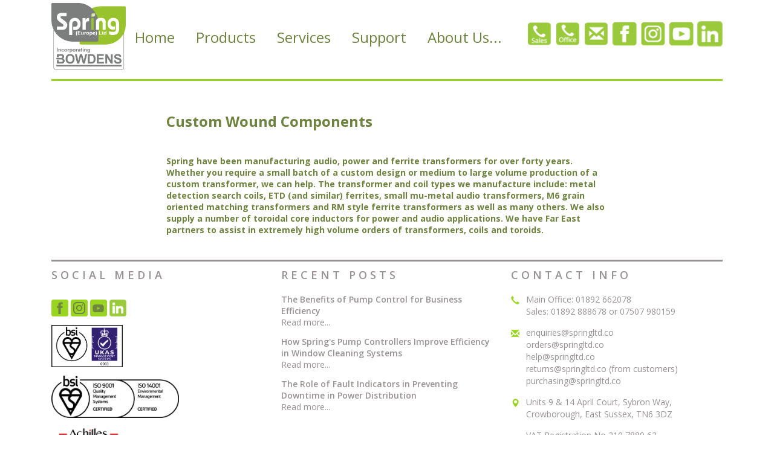

--- FILE ---
content_type: text/html; charset=UTF-8
request_url: http://springltd.co/products/57/custom-wound-components
body_size: 4246
content:
<!DOCTYPE html>
<html lang="en-GB">
    <head>
        <meta charset="UTF-8" />
        <title>Custom Wound Components | Controllers | Spring (Europe)</title>
        
                
                
        <meta name="viewport" content="width=device-width, initial-scale=1.0, user-scalable=no" />
        <meta name="format-detection" content="telephone=no" />
		<meta name="google-site-verification" content="hVHKSjo_oJoXobiNL5FTxt9CB5S9OgJbHAb4VPQK7-k" /> 
        
        		
                
        <link href="//fonts.googleapis.com/css?family=Open+Sans:400,600,700" rel="stylesheet" type="text/css" />
        <link href="/compressed.css?k=91a89fa2a95b85a9ca9269e6d34d4e92&amp;t=1748533537" rel="stylesheet" type="text/css" />
        
                
        <meta property="og:url" content="http://springltd.co/" />
        <meta property="og:title" content="Custom Wound Components | Controllers | Spring (Europe)" />
        <meta property="og:site_name" content="Spring (Europe)" />
        <meta property="og:description" content="Pioneering manufacturer in water pump controllers and cutting-edge electronics. " />
        <meta property="og:image" content="http://springltd.co/assets/images/sharer-image.png" />
        <meta property="og:type" content="company" />
        
                
        <meta name="twitter:card" content="summary" />
        <meta name="twitter:url" content="http://springltd.co/" />
        <meta name="twitter:title" content="Custom Wound Components | Controllers | Spring (Europe)" />
        <meta name="twitter:description" content="Pioneering manufacturer in water pump controllers and cutting-edge electronics. " />
        <meta name="twitter:image" content="http://springltd.co/assets/images/sharer-image.png" />
                
        <script async src="https://www.googletagmanager.com/gtag/js?id=UA-139438615-1"></script>
        <script>
          window.dataLayer = window.dataLayer || [];
          function gtag(){dataLayer.push(arguments);}
          gtag('js', new Date());

          gtag('config', 'UA-139438615-1');
        </script>
        
                
        <link href="/assets/images/favicon.ico" rel="shortcut icon" />
        
        <!--[if lt IE 9]>
        <script type="text/javascript" src="/assets/js/ie/html5.js"></script>
        <script type="text/javascript" src="/assets/js/ie/respond.js"></script>
        <![endif]-->
    </head>
    <body class="non-home-page page-products">
    
        <div class="container">
            <nav class="navbar navbar-default" id="navigation">
                <div class="container-fluid">
                    <div class="navbar-inner">
                        <div class="navbar-header">
                            <button type="button" class="navbar-toggle collapsed" data-toggle="collapse" data-target="#collapse-navigation">
                                <span class="icon-bar"></span>
                                <span class="icon-bar"></span>
                                <span class="icon-bar"></span>
                            </button>
                            <a href="/home" class="navbar-brand">
                                <img src="/assets/images/spring-logo-2025.png" alt="Spring (Europe)" width="123" />
                            </a>
                        </div>

                        <div class="collapse navbar-collapse" id="collapse-navigation">
                            <div class="spring-collapse-inner">
                                <ul class="nav navbar-nav">
                                    <li class="dropdown"><a href="http://springltd.co/home">Home</a></li><li class="dropdown"><a href="http://springltd.co/our-products-new">Products</a></li><li><a href="http://springltd.co/our-services">Services</a></li><li class="dropdown"><a href="http://springltd.co/spring-support">Support</a></li><li class="dropdown"><a href="http://springltd.co/about-us-new">About Us</a><ul class="dropdown-menu" role="menu"><li><a href="http://springltd.co/pump-controller-history-new">Pump Controller History</a></li><li><a href="http://springltd.co/blog">Blog</a></li></ul></li>                                </ul>
                                <ul class="nav navbar-nav navbar-right social-links">
                                                                        <li><a href="https://www.facebook.com/pages/Spring-Europe-Ltd/362383547123067" target="_blank" onclick="gtag('event', 'nav_icon_facebook', {});"><img src="/assets/images/nav-icons/Facebook.png" alt="Spring (Europe) on Facebook" /></a></li>
                                                                                                            <li><a href="https://www.instagram.com/springeuropeltd/" target="_blank" onclick="gtag('event', 'nav_icon_instagram', {});"><img src="/assets/images/nav-icons/Instagram.png" alt="Spring (Europe) on Instagram" /></a></li>
                                                                                                            <li><a href="https://www.youtube.com/channel/UCl54VeRgErTTYxkWebM5EAg" target="_blank" onclick="gtag('event', 'nav_icon_youtube', {});"><img src="/assets/images/nav-icons/YouTube.png" alt="Spring (Europe) on YouTube" /></a></li>
                                                                        <li><a href="https://uk.linkedin.com/company/spring-europe-ltd" target="_blank" onclick="gtag('event', 'nav_icon_linkedin', {});"><img src="/assets/images/site/LinkedIn.png" alt="Spring (Europe) on LinkedIn" /></a></li>
                                </ul>
                                <ul class="nav navbar-nav navbar-right social-links">
                                    <li><a href="tel:+441892888678" onclick="gtag('event', 'nav_icon_phone_office', {});"><img src="/assets/images/nav-icons/Sales.png" alt="Phone Sales"></a></li>
                                    <li><a href="tel:+441892662078" onclick="gtag('event', 'nav_icon_phone_sales', {});"><img src="/assets/images/nav-icons/Office.png" alt="Phone Office"></a></li>
                                    <li><a href="mailto:enquiries@springltd.co" onclick="gtag('event', 'nav_icon_email', {});"><img src="/assets/images/nav-icons/Email.png" alt="Email"></a></li>
                                </ul>
                            </div>
                        </div>
                    </div>
                </div>
            </nav>
            
            <div class="container-fluid">
                <div id="content">
                                        <div class="row">
    <div class="col-md-8 col-md-offset-2">
        <div class="row product-main-row">
            <div class="col-xs-12">
                <div class="product-info">
                    <h1 class="h3">Custom Wound Components</h1>
                    
                    <div class="product-description">
                                                <p><img alt="" src="/assets/uploads/content/Wound_components.jpg" style="width:100%;" /></p>

<h5>Spring have been manufacturing audio, power and ferrite transformers for over forty years. Whether you require a small batch of a custom design or medium to large volume production of a custom transformer, we can help. The transformer and coil types we manufacture include:&nbsp;metal detection search coils, ETD (and similar) ferrites, small mu-metal audio transformers, M6 grain oriented matching transformers and RM style ferrite transformers as well as many others. We also supply a number of toroidal core inductors for power and audio applications. We have Far East partners to assist in extremely high volume orders of transformers, coils and toroids.</h5>                    </div>
                </div>
            </div>
        </div>
    </div>
</div>                
                </div>
            </div>

            <div class="container-fluid">
                <footer id="footer">
                    <div class="row">
                        <div class="col-md-4 footer-grid">
                            <div class="footer-column">
                                <h4>Social Media</h4>

                                
                                
                                <span class="social-icons">
                                                                        <a href="https://www.facebook.com/pages/Spring-Europe-Ltd/362383547123067" target="_blank"><img src="/assets/images/site/facebook.png" alt="Spring (Europe) on Facebook" /></a>
                                                                                                                                                <a href="https://www.instagram.com/springeuropeltd/" target="_blank"><img src="/assets/images/site/instagram.png" alt="Spring (Europe) on Instagram" /></a>
                                                                                                            <a href="https://www.youtube.com/channel/UCl54VeRgErTTYxkWebM5EAg" target="_blank"><img src="/assets/images/site/youtube.png" alt="Spring (Europe) on YouTube" /></a>
                                                                        <a href="https://uk.linkedin.com/company/spring-europe-ltd" target="_blank"><img src="/assets/images/site/LinkedIn.png" alt="Spring (Europe) on LinkedIn" width="28" /></a>
                                </span>
                                <div style="margin-top:1em">
                                    <img src="/assets/images/mark-of-trust-UKAS-colour-logo-En-GB0121.png" alt="UKAS Mark of Trust" height="70">
                                </div>
                                <div style="margin-top:1em">
                                    <img src="/assets/images/mark-of-trust-multi-scheme-9001-14001-En-GB-0321.png" alt="ISO 9001 Quality Management Systems Certified, ISO 14001 Environmental Management Certified" height="70">
                                </div>
                                <div style="margin-top:1em">
                                    <img src="/assets/images/Achilles-UVDB-Stamp-Silver-Plus.jpg" alt="Achilles UVDB Silver Plus" height="70">
                                </div>
                            </div>
                        </div>
                        <div class="col-md-4 footer-grid">
                            <div class="footer-column">
                                <h4>Recent Posts</h4>
                                
                                <ul class="blog-posts">
                                                                                                    <li>
                                        <h6 class="h5">The Benefits of Pump Control for Business Efficiency</h6>
                                        <a href="/blog/95/the-benefits-of-pump-control-for-business-efficiency" title="The Benefits of Pump Control for Business Efficiency">Read more...</a>
                                    </li>
                                                                    <li>
                                        <h6 class="h5">How Spring&#039;s Pump Controllers Improve Efficiency in Window Cleaning Systems</h6>
                                        <a href="/blog/94/how-springs-pump-controllers-improve-efficiency-in-window-cleaning-systems" title="How Spring&#039;s Pump Controllers Improve Efficiency in Window Cleaning Systems">Read more...</a>
                                    </li>
                                                                    <li>
                                        <h6 class="h5">The Role of Fault Indicators in Preventing Downtime in Power Distribution</h6>
                                        <a href="/blog/92/the-role-of-fault-indicators-in-preventing-downtime-in-power-distribution" title="The Role of Fault Indicators in Preventing Downtime in Power Distribution">Read more...</a>
                                    </li>
                                                                                                </ul>
                            </div>
                        </div>
                        <div class="col-md-4 footer-grid">
                            <div class="footer-column">
                                <h4>Contact Info</h4>
                                
                                <ul class="contact-info">
                                    <li>
                                        <span class="glyphicon glyphicon-earphone"></span>
                                        Main Office: 01892 662078<br />
                                        Sales: 01892 888678 or 07507 980159                                    </li>
                                    <li>
                                        <span class="glyphicon glyphicon-envelope"></span>                                        
                                        enquiries@springltd.co
                                        <br>
                                        orders@springltd.co
                                        <br>
                                        help@springltd.co
                                        <br>
                                        returns@springltd.co (from customers)
                                        <br>
                                        purchasing@springltd.co
                                    </li>
                                    <li>
                                        <span class="glyphicon glyphicon-map-marker"></span>
                                        Units 9 &amp; 14 April Court, Sybron Way, Crowborough, East Sussex, TN6 3DZ                                    </li>
									<li>
										VAT Registration No 210 7889 62
									</li>
									<li>
                                        Company No 05157629
                                    </li>
									<li>
										<a href="/assets/uploads/Spring-Terms-Conditions-of-Sale-2025.pdf" target="_blank">Trading Terms & Conditions</a>
									</li>
									<li>
										Copyright © 2026 Spring (Europe) Ltd.
									</li>
                                </ul>
                            </div>
                        </div>
                    </div>
                </footer>
            </div>
        </div>

        <script type="text/javascript" src="/compressed.js?k=20c3d7000b207947df49e329b49232ad&amp;t=1470044385"></script>

        <script type="text/javascript" src="/assets/smartmenus/jquery.smartmenus.min.js"></script>
        <script type="text/javascript" src="/assets/smartmenus/addons/bootstrap/jquery.smartmenus.bootstrap.min.js?v=2"></script>
        
        <script>
            jQuery(document).ready(function($) {
                
                var preloadPictures = function(pictureUrls, callback) {
                    var i,
                        j,
                        loaded = 0;

                    for (i = 0, j = pictureUrls.length; i < j; i++) {
                        (function (img, src) {
                            img.onload = function () {                               
                                if (++loaded == pictureUrls.length && callback) {
                                    callback();
                                }
                            };

                            // Use the following callback methods to debug
                            // in case of an unexpected behavior.
                            img.onerror = function () {};
                            img.onabort = function () {};

                            img.src = src;
                        } (new Image(), pictureUrls[i]));
                    }
                };
                
                function cycleSlides($images, idx, firstCycle) {
                    
                    if (idx < 0) {
                        idx = $images.length - 1;
                        firstCycle = false;
                    }
                    
                    var $image = $($images[idx]);
                    
                    var nextIdx = idx === 0 ? $images.length - 1 : idx - 1,
                        $next = $($images[nextIdx]);
                
                        $image.css({
                            transition: 'all ' + $image.data('duration') + 's, opacity 1s',
                            transform: 'scale(' + $image.data('endwidth') + ') translate(' + $image.data('endx') + ',' + $image.data('endy') + ')',
                            opacity: 1
                        });
                        
                        preloadPictures([$next.data('src')], function() {
                            $next.attr('src', $next.data('src'));
                        });
                                                    
                        setTimeout(function() {
                            setTimeout(function() {
                                $image.css({opacity: 0});
                                setTimeout(function() {
                                    $image.css({
                                        opacity: 0,
                                        transform: 'scale(' + $image.data('startwidth') + ') translate(' + $image.data('startx') + ',' + $image.data('starty') + ')'
                                    });
                                }, 1000);
                                cycleSlides($images, idx-1, firstCycle);
                            }, $image.data('endpause') * 1000);
                        }, $image.data('duration') * 1000 - 1000);
                                        
                }
                
                
                var $images = $('#ban img');
                
                preloadPictures([$images.last().data('src')], function() {
                    $images.last().attr('src', $images.last().data('src'));
                    cycleSlides($images, $images.length-1, true);
                });                
            });
        </script>
        
                
                <script type="text/javascript">
            (function(i,s,o,g,r,a,m){i['GoogleAnalyticsObject']=r;i[r]=i[r]||function(){
            (i[r].q=i[r].q||[]).push(arguments)},i[r].l=1*new Date();a=s.createElement(o),
            m=s.getElementsByTagName(o)[0];a.async=1;a.src=g;m.parentNode.insertBefore(a,m)
            })(window,document,'script','//www.google-analytics.com/analytics.js','ga');
            ga('create', '216854993', 'springltd.co');
            ga('send', 'pageview');
        </script>
                
    </body>
</html>

--- FILE ---
content_type: text/javascript
request_url: http://springltd.co/assets/smartmenus/addons/bootstrap/jquery.smartmenus.bootstrap.min.js?v=2
body_size: 456
content:
!function(s){s(function(){s("ul.navbar-nav").each(function(){var a=s(this);a.addClass("sm").smartmenus({subMenusSubOffsetX:2,subMenusSubOffsetY:-6,subIndicatorsPos:"append",subIndicatorsText:"...",collapsibleShowFunction:null,collapsibleHideFunction:null,rightToLeftSubMenus:a.hasClass("navbar-right"),bottomToTopSubMenus:a.closest(".navbar").hasClass("navbar-fixed-bottom")}).find("a.current").parent().addClass("active")}).bind({"show.smapi":function(a,n){var o=s(n),t=o.dataSM("scroll-arrows"),e=s(this).data("smartmenus");t&&t.css("background-color",s(document.body).css("background-color")),o.parent().addClass("open"+(e.isCollapsible()?" collapsible":""))},"hide.smapi":function(a,n){s(n).parent().removeClass("open collapsible")}})}),s.SmartMenus.prototype.isCollapsible=function(){return"left"!=this.$firstLink.parent().css("float")}}(jQuery);